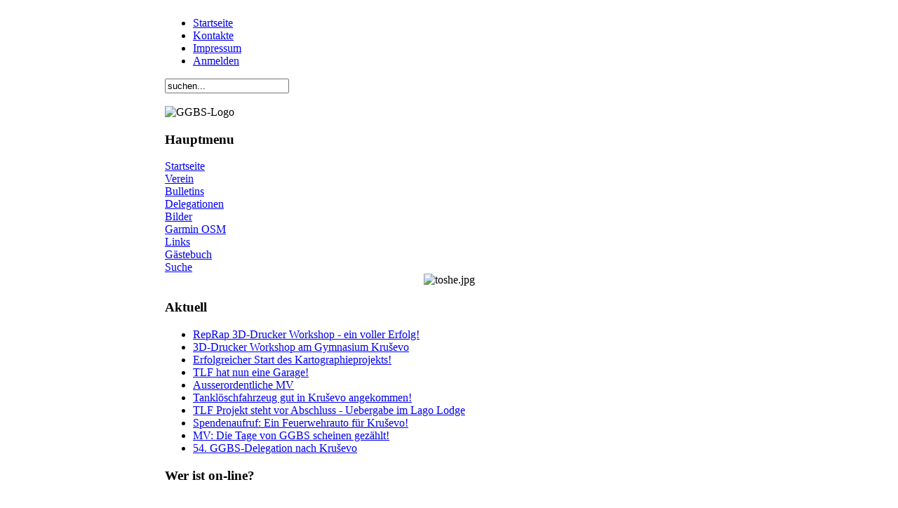

--- FILE ---
content_type: text/html
request_url: http://www.ggbs.org/index.php/component/option,com_ponygallery/Itemid,31/
body_size: 4966
content:
<?xml version="1.0" encoding="utf-8"?><!DOCTYPE html PUBLIC "-//W3C//DTD XHTML 1.0 Transitional//EN" "http://www.w3.org/TR/xhtml1/DTD/xhtml1-transitional.dtd">
<html xmlns="http://www.w3.org/1999/xhtml">
<head>
<title>GGBS Biel-Seeland &amp; Krusevo - Galerie</title>
<meta name="description" content="GGBS - Gemeinden Gemeinsam Biel-Seeland, Partnerschaft mit der Region Krusevo in Mazedonien" />
<meta name="keywords" content="Gemeinden Gemeinsam, Causes Communes, Partnerschaft, Mazedonien, Krusevo, Krushevo, Kruševo, Žitoše, Krivogaštani, Krivogashtani, Aldanci, Norovo, Saždevo, Bučin, Pusta Reka, Presil, Sveto Mitrani, Arilevo, Vrboec, Gorno Divjaci, Dolno Divjaci, Prilep, Bitola, GGBS, GGS, Regionalkomitee, Gemeinden Gemeinsam Schweiz, GGS, CCS, The past in question, Nikola Karev, Ilinden, Mazedonien, Makedonien, Macedonia, Macédoine, Pelagonia, Pelagonien, Pélagonie, Baba Gebirge, Baba Mountains, Musica, Крушево, Илинден, Крушевската република, Кривогаштани, Житоше, Долнени" />
<meta name="Generator" content="Joomla! - Copyright (C) 2005 - 2007 Open Source Matters. All rights reserved." />
<meta name="robots" content="index, follow" />
<script language="javascript" type="text/javascript" src="http://www.ggbs.org/components/com_ponygallery/js/ponyscript.js"></script>
<script language="javascript" type="text/javascript">
<!--
var resizeSpeed = 5;
var resizeJsImage = 1;
var borderSize = 10;
//-->
</script>
<base href="http://www.ggbs.org/" />
	<link rel="shortcut icon" href="http://www.ggbs.org/images/favicon.ico" />
	<meta http-equiv="Content-Type" content="text/html; charset=utf-8" />
<link href="http://www.ggbs.org/templates/rhuk_solarflare_ii/css/template_css.css" rel="stylesheet" type="text/css" />
</head>
<body>

<div align="center">
	<table border="0" cellpadding="0" cellspacing="0" width="810">
		<tr>
			<td class="outline">
		  		<div id="buttons_outer">
		  		  <div id="buttons_inner">
						<div id="buttons">
						<ul id="mainlevel-nav"><li><a href="http://www.ggbs.org/" class="mainlevel-nav" >Startseite</a></li><li><a href="http://www.ggbs.org/index.php/Kontakte/Kontakte/" class="mainlevel-nav" >Kontakte</a></li><li><a href="http://www.ggbs.org/index.php/Impressum.html" class="mainlevel-nav" >Impressum</a></li><li><a href="http://www.ggbs.org/index.php/Anmelden.html" class="mainlevel-nav" >Anmelden</a></li></ul>						</div>
					</div>
		  		</div>
		  		<div id="search_outer">
		  		  <div id="search_inner">
		  		  
<form action="index.php?option=com_search&amp;Itemid=5" method="get">
	<div class="search">
		<input name="searchword" id="mod_search_searchword" maxlength="20" alt="search" class="inputbox" type="text" size="20" value="suchen..."  onblur="if(this.value=='') this.value='suchen...';" onfocus="if(this.value=='suchen...') this.value='';" />	</div>

	<input type="hidden" name="option" value="com_search" />
	<input type="hidden" name="Itemid" value="5" />	
</form>		  		  </div>
		  		</div>
		  		<div class="clr"></div>
		  		<div id="header_outer">
		  			<div id="header">
		  			&nbsp;
		  			</div>
		  			<div id="top_outer">
						<div id="top_inner">
						

			<div class="moduletable">
			<img src="images/ggbs/logo-klein-160x160g.png" alt="GGBS-Logo" width="160" height="160" />		</div>
								 </div>
				  </div>
		  		</div>
		  		<div id="left_outer">
		  			<div id="left_inner">
		  					<div class="moduletable">
							<h3>
					Hauptmenu				</h3>
				
<table width="100%" border="0" cellpadding="0" cellspacing="0">
<tr align="left"><td><a href="http://www.ggbs.org/" class="mainlevel" >Startseite</a></td></tr>
<tr align="left"><td><a href="http://www.ggbs.org/index.php/Verein/" class="mainlevel" >Verein</a></td></tr>
<tr align="left"><td><a href="http://www.ggbs.org/index.php/Bulletin/" class="mainlevel" >Bulletins</a></td></tr>
<tr align="left"><td><a href="http://www.ggbs.org/index.php/Delegationen/Alle-Delgationen.html" class="mainlevel" >Delegationen</a></td></tr>
<tr align="left"><td><a href="http://www.ggbs.org/index.php/component/option,com_ponygallery/Itemid,38/func,viewcategory/catid,10/" class="mainlevel" >Bilder</a></td></tr>
<tr align="left"><td><a href="http://www.ggbs.org/index.php/Maps.html" class="mainlevel" >Garmin OSM</a></td></tr>
<tr align="left"><td><a href="http://www.ggbs.org/index.php/Links/" class="mainlevel" >Links</a></td></tr>
<tr align="left"><td><a href="http://www.ggbs.org/index.php/component/option,com_easybook/Itemid,37/" class="mainlevel" >Gästebuch</a></td></tr>
<tr align="left"><td><a href="http://www.ggbs.org/index.php/Such-Ergebnis.html" class="mainlevel" >Suche</a></td></tr>
</table>		</div>
				<div class="moduletable">
				 	<div align="center">
		 			 	<img src="http://www.ggbs.org/images/random/toshe.jpg" border="0" width="160" height="160" alt="toshe.jpg" /><br />
		 		 	</div>
	  			</div>
				<div class="moduletable">
							<h3>
					Aktuell				</h3>
				<ul class="latestnews">
	<li class="latestnews">
		<a href="http://www.ggbs.org/index.php/Aktuell/RepRap-Workshop-erfolgreich.html" class="latestnews">
			RepRap 3D-Drucker Workshop - ein voller Erfolg!</a>
	</li>
		<li class="latestnews">
		<a href="http://www.ggbs.org/index.php/Aktuell/RepRap.html" class="latestnews">
			3D-Drucker Workshop am Gymnasium Kruševo</a>
	</li>
		<li class="latestnews">
		<a href="http://www.ggbs.org/index.php/Aktuell/Kartographieprojekt.html" class="latestnews">
			Erfolgreicher Start des Kartographieprojekts!</a>
	</li>
		<li class="latestnews">
		<a href="http://www.ggbs.org/index.php/Aktuell/TLF-Garage.html" class="latestnews">
			TLF hat nun eine Garage!</a>
	</li>
		<li class="latestnews">
		<a href="http://www.ggbs.org/index.php/Aktuell/Ausserordentliche-MV.html" class="latestnews">
			Ausserordentliche MV</a>
	</li>
		<li class="latestnews">
		<a href="http://www.ggbs.org/index.php/Aktuell/TLF-in-Krusevo.html" class="latestnews">
			Tanklöschfahrzeug gut in Kruševo angekommen!</a>
	</li>
		<li class="latestnews">
		<a href="http://www.ggbs.org/index.php/Aktuell/TLF-uebergabe.html" class="latestnews">
			TLF Projekt steht vor Abschluss - Uebergabe im Lago Lodge</a>
	</li>
		<li class="latestnews">
		<a href="http://www.ggbs.org/index.php/Aktuell/Feuerwehrauto.html" class="latestnews">
			Spendenaufruf: Ein Feuerwehrauto für Kruševo!</a>
	</li>
		<li class="latestnews">
		<a href="http://www.ggbs.org/index.php/Aktuell/Mitgliederversammlung.html" class="latestnews">
			MV: Die Tage von GGBS scheinen gezählt!</a>
	</li>
		<li class="latestnews">
		<a href="http://www.ggbs.org/index.php/Aktuell/54.-GGBS-Delegation-nach-Krusevo.html" class="latestnews">
			54. GGBS-Delegation nach Kruševo</a>
	</li>
	</ul>		</div>
				<div class="moduletable">
					</div>
				<div class="moduletable">
							<h3>
					Wer ist on-line?				</h3>
						</div>
				  			</div>
		  		</div>
		  		<div id="content_outer">
					<div id="content_inner">
							  			<table border="0" cellpadding="0" cellspacing="0" width="100%" class="content_table">
						<tr valign="top">
							<td width="99%">
								<table border="0" cellpadding="0" cellspacing="0" width="100%" class="content_table">

																	<tr valign="top">
														  						<td width="50%">
				  							<div class="user2_inner">
				  									<div class="moduletable">
			<link href="http://www.ggbs.org/modules/mod_jflanguageselection.css" rel="stylesheet" type="text/css"/>
	<ul class="jflanguageselection"><li><a href="http://www.ggbs.org/index.php/component/option,com_ponygallery/Itemid,31/lang,de/"><img src="http://www.ggbs.org/components/com_joomfish/images/flags/de.gif" alt="Deutsch" /></a></li><li><a href="http://www.ggbs.org/index.php/component/option,com_ponygallery/Itemid,31/lang,en/"><img src="http://www.ggbs.org/components/com_joomfish/images/flags/en.gif" alt="English" /></a></li></ul><!--Joom!fish V1.7 (2006-05-01)-->
<!-- &copy; 2003-2006 Think Network, released under the LGPL. -->
<!-- More information: at http://forge.joomla.org/sf/sfmain/do/viewProject/projects.joomfish -->
		</div>
						  							</div>
				  						</td>
				  															</tr>
									<tr>
										<td colspan="1">
											<img src="http://www.ggbs.org/templates/rhuk_solarflare_ii/images/spacer.png" alt="" title="spacer" border="0" height="2" width="100" /><br />
										</td>
									</tr>
																	<tr>
									<td colspan="1">
										<div id="pathway_text">
										<span class="pathway">Startseite </span>										</div>
									</td>
								</tr>
								<tr>
									<td colspan="1" class="body_outer">
				  					  
<style>

  .gallery {
      background: white;
      color: #333333;
  }
          
  .galleryhead {
      font-family: Arial, Tahoma, Verdana, Century Gothic; 
      font-size: 14pt;
      line-height: 18px;
      font-weight: normal;
      text-align:center;
      background-color: #FFFFFF;
      color: #333333;
  }
      
  .gallerypath {
      background-color : #F0F0F0;
      color: white;
  }

  .gallerysectiontableheader {
      font-size: 11px;
      font-weight: normal;
      text-align: center;
      background: #F0F0F0;
      color: #333333;
      padding: 4px;
  }

  .gallerysectiontableentry {
      background-color : silver;
      color: white;
  }

  .gallerysectiontableentry1 {
      background-color : #FFFFFF;
      color: #333333;
  }

  .gallerysectiontableentry2 {
      background-color : #F9F9F9;
      color: #333333;
  }

  .smallgm {
      font-family: Tahoma, Verdana, Arial, Helvetica, sans-serif; 
      font-size: 7pt; 
      color: grey;
  }

  .smallgsm {
      font-family: Tahoma, Verdana, Arial, Helvetica, sans-serif; 
      font-size: 7pt; 
      color: grey;
  }

  .myborder {
      border-width: 1px;
      border-style: solid; 
      border-color: silver;
      padding: 5px;
  }

  .noborder {
      border-style: none;
  }


  a.gallerypathway,
  a.gallerypathway:link {
    color: blue;
  }

  a.gallerypathway:hover {
    color: green;
  }
</style>

<style type="text/css">
<!--
.pngfile, #lightboxImage {
 behavior: url("components/com_ponygallery/js/pngbehavior.htc");
}
#pg_photo_big {
 behavior: url("components/com_ponygallery/js/pngbehavior.htc");
}
-->
</style>
<script language="javascript" type="text/javascript">
<!--
//Config
var pg_ffwrong = "red";
var pg_padding = "10";
var pg_filenamewithjs = "1";
var pg_dhtml_border = "gray";
var pg_openjs_background = "white";
var pg_disableclick = "0";
var pg_use_code = "1";
var pg_show_title_in_dhtml = "0";
var pg_show_description_in_dhtml = "0";
//Language
var ponygallery_select_category = "Sie m�ssen eine Kategorie ausw�hlen.";
var ponygallery_select_file = "Sie m�ssen mindestens eine Datei ausw�hlen.";
var ponygallery_pic_must_have_title = "Das Bild mu� einen Titel haben";
var ponygallery_filename_double1 = "Identische Dateien!\nIn Feld";
var ponygallery_filename_double2 = "und Feld";
var ponygallery_wrong_filename = "Falscher Dateiname!\nEs sind keine Sonderzeichen erlaubt.";
var ponygallery_wrong_extension = "Falscher Dateityp!\nNur .jpg, .jpeg, .jpe, .gif und .png sind erlaubt.";
var ponygallery_must_have_fname = "Sie m�ssen mindestens ein Bild ausw�hlen.";
var ponygallery_enter_name_email = "Bitte geben Sie den Namen Ihres Freundes und dessen Email-Adresse ein!";
var ponygallery_enter_comment = "Bitte geben Sie ein Kommentar ein";
var ponygallery_enter_code = "Bitte geben Sie den Bildcode ein!";
var ponygallery_image = "Bild";
var ponygallery_of = "von";
//-->
</script>
<table width="98%" cellpadding="3" cellspacing="4" border="0" align="center" class="newspane">
  <tr>
    <td class="componentheading">
      Galerie 
    </td>
  </tr>
  <tr>
    <td>
      <table width="100%" border="0" cellspacing="0" cellpadding="3">
        <tr>
          <td class="sectiontableheader" width="100%">
            <a href="http://www.ggbs.org/index.php/component/option,com_ponygallery/Itemid,31/">
              <img src='components/com_ponygallery/images/home.gif' hspace='6' border='0' align='absmiddle' alt="" />
            </a>
          </td>
          <form name="searchgalform" action="http://www.ggbs.org/index.php/component/option,com_ponygallery/Itemid,31/" target="_top" method="post">
          <td align="right" valign="middle">
            <input type="hidden" name="option" value="com_ponygallery" />
            <input type="hidden" name="Itemid" value="31" />
            <input type="hidden" name="func" value="special" />
            <input type="hidden" name="sorting" value="find" />
            <div align="right">
              <input type="text" name="sstring" class="inputbox" onBlur="if(this.value=='') this.value='suchen...';" onFocus="if(this.value=='suchen...') this.value='';" value='suchen...' />
            </div>
          </td>
          </form>
        </tr>
      </table>
    </td>
  </tr>
  <tr>
    <td>
    </td>
  </tr>
  <tr>
    <td>
      <br />
      <div align="center">
        Es befinden sich insgesamt 5.481 Bilder in den Kategorien. 
      </div>
    </td>
  </tr>
  <tr>
    <td>
      <table width="100%" border="0" cellspacing="1" cellpadding="4">
        <tr>
          <td class="sectiontableheader" width="100%">
            <div align="center">
              Kategorien 
            </div>
          </td>
        </tr>
        <tr class="sectiontableentry2">
          <td width="100%" valign="top">
            <br />
            <a href="http://www.ggbs.org/index.php/component/option,com_ponygallery/Itemid,31/func,viewcategory/catid,56/">
            <div align="left">
              <a href="http://www.ggbs.org/index.php/component/option,com_ponygallery/Itemid,31/func,viewcategory/catid,56/">
                <b>Andere Bilder</b>
              </a>
              (1.824 Bilder) 
            </div>
            <div align="left">
               
            </div>
            <p />
          </td>
        </tr>
        <tr class="sectiontableentry1">
          <td width="100%" valign="top">
            <br />
            <a href="http://www.ggbs.org/index.php/component/option,com_ponygallery/Itemid,31/func,viewcategory/catid,10/">
            <div align="left">
              <a href="http://www.ggbs.org/index.php/component/option,com_ponygallery/Itemid,31/func,viewcategory/catid,10/">
                <b>Delegationsreisen</b>
              </a>
              (3.640 Bilder) 
            </div>
            <div align="left">
              Fotos von unsern Delegationsreisen 
            </div>
            <p />
          </td>
        </tr>
      </table>
    </td>
  </tr>
  <tr>
    <td>
      <div align="center">
        <br />TOP 50:
        <a href="http://www.ggbs.org/index.php/component/option,com_ponygallery/Itemid,31/func,special/sorting,rating/">
          Hoch bewertet 
        </a>
        -
        <a href="http://www.ggbs.org/index.php/component/option,com_ponygallery/Itemid,31/func,special/sorting,lastadd/">
          Zuletzt hinzugekommen 
        </a>
        -
        <a href="http://www.ggbs.org/index.php/component/option,com_ponygallery/Itemid,31/func,special/sorting,lastcomment/">
          Zuletzt kommentiert 
        </a>
        -
        <a href="http://www.ggbs.org/index.php/component/option,com_ponygallery/Itemid,31/func,special/">
          Meist gesehen 
        </a>
        <br />&nbsp;
      </div>
    </td>
  </tr>
  <tr>
    <td>
    </td>
  </tr>
  <tr>
    <td>
      <table width="100%" border="0" cellspacing="0" cellpadding="3">
        <tr>
          <td class="sectiontableheader" width="100%">
            <a href="http://www.ggbs.org/index.php/component/option,com_ponygallery/Itemid,31/">
              <img src='components/com_ponygallery/images/home.gif' hspace='6' border='0' align='absmiddle' alt="" />
            </a>
          </td>
          <form name="searchgalform" action="http://www.ggbs.org/index.php/component/option,com_ponygallery/Itemid,31/" target="_top" method="post">
          <td align="right" valign="middle">
            <input type="hidden" name="option" value="com_ponygallery" />
            <input type="hidden" name="Itemid" value="31" />
            <input type="hidden" name="func" value="special" />
            <input type="hidden" name="sorting" value="find" />
            <div align="right">
              <input type="text" name="sstring" class="inputbox" onBlur="if(this.value=='') this.value='suchen...';" onFocus="if(this.value=='suchen...') this.value='';" value='suchen...' />
            </div>
          </td>
          </form>
        </tr>
      </table>
    </td>
  </tr>
</table>
									</td>
								</tr>
								</table>


							</td>
							
						</tr>
						</table>
		  		</div>
		  	</div>
		  </td>
	  </tr>
  </table>
</div>
<div align="center">
	&copy; 2026 GGBS Biel-Seeland &amp; Krusevo</div>

<div align="center">
	<a href="http://www.joomla.org">Joomla!</a> is Free Software released under the GNU/GPL License.</div></body>
</html>
<!-- 1768732882 -->